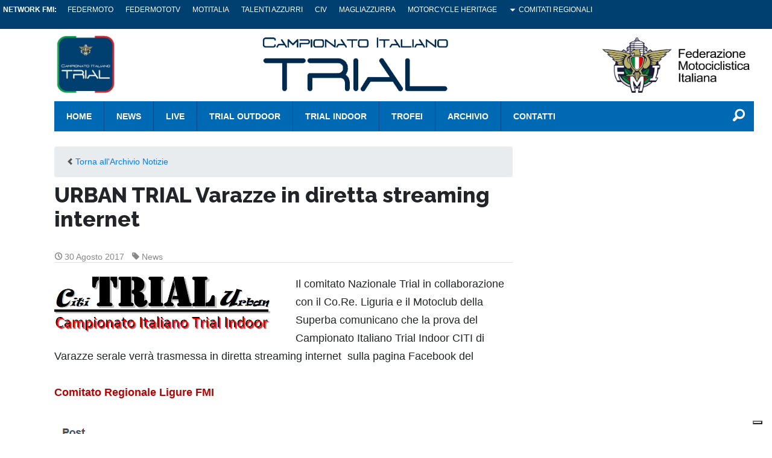

--- FILE ---
content_type: text/html; charset=UTF-8
request_url: https://trial.federmoto.it/2017/08/30/urban-trial-varazze-in-diretta-streaming-internet/
body_size: 59039
content:
<!DOCTYPE html>
<!--[if lt IE 7]><html class="no-js lt-ie9 lt-ie8 lt-ie7"><![endif]-->
<!--[if IE 7]><html class="no-js lt-ie9 lt-ie8"><![endif]-->
<!--[if IE 8]><html class="no-js lt-ie9"><![endif]-->
<!--[if gt IE 8]><!--><html class="no-js"><!--<![endif]-->
    <head>
        <meta charset="utf-8">
        <meta http-equiv="X-UA-Compatible" content="IE=edge,chrome=1">
        <title>Trial FMI 2026 |
            URBAN TRIAL Varazze in diretta streaming internet - Trial FMI 2026        </title>
        <meta name="description" content="">
        <meta name="viewport" content="width=device-width, initial-scale=1, maximum-scale=1" />
        <meta name="msapplication-TileColor" content="#da532c">
        <meta name="theme-color" content="#ffffff">
        <link rel="stylesheet" href="https://trial.federmoto.it/wp-content/themes/fmi-generic-theme-2021/styles/normalize.css">
        <link rel="stylesheet" href="https://trial.federmoto.it/wp-content/themes/fmi-generic-theme-2021/style.css?t=2">
        
        <link href="https://fonts.googleapis.com/css?family=Lato:100,300,400,700,900,100italic,300italic,400italic,700italic,900italic|Raleway:400,100,200,300,500,600,700,800,900" rel="stylesheet" type="text/css">
        <meta name='robots' content='index, follow, max-image-preview:large, max-snippet:-1, max-video-preview:-1' />

	<!-- This site is optimized with the Yoast SEO plugin v22.7 - https://yoast.com/wordpress/plugins/seo/ -->
	<link rel="canonical" href="https://trial.federmoto.it/2017/08/30/urban-trial-varazze-in-diretta-streaming-internet/" />
	<meta property="og:locale" content="it_IT" />
	<meta property="og:type" content="article" />
	<meta property="og:title" content="URBAN TRIAL Varazze in diretta streaming internet - Trial FMI 2026" />
	<meta property="og:description" content="Il comitato Nazionale Trial in collaborazione con il Co.Re. Liguria e il Motoclub della Superba comunicano che la prova del Campionato Italiano Trial Indoor CITI di Varazze serale verrà trasmessa in diretta streaming internet  sulla pagina Facebook del Comitato Regionale Ligure FMI            " />
	<meta property="og:url" content="https://trial.federmoto.it/2017/08/30/urban-trial-varazze-in-diretta-streaming-internet/" />
	<meta property="og:site_name" content="Trial FMI 2026" />
	<meta property="article:published_time" content="2017-08-30T08:48:56+00:00" />
	<meta property="og:image" content="https://trial.federmoto.it/wp-content/uploads/sites/54/2021/01/Logo-citi-20.png" />
	<meta property="og:image:width" content="630" />
	<meta property="og:image:height" content="167" />
	<meta property="og:image:type" content="image/png" />
	<meta name="author" content="Ufficio Stampa" />
	<meta name="twitter:card" content="summary_large_image" />
	<meta name="twitter:label1" content="Scritto da" />
	<meta name="twitter:data1" content="Ufficio Stampa" />
	<script type="application/ld+json" class="yoast-schema-graph">{"@context":"https://schema.org","@graph":[{"@type":"WebPage","@id":"https://trial.federmoto.it/2017/08/30/urban-trial-varazze-in-diretta-streaming-internet/","url":"https://trial.federmoto.it/2017/08/30/urban-trial-varazze-in-diretta-streaming-internet/","name":"URBAN TRIAL Varazze in diretta streaming internet - Trial FMI 2026","isPartOf":{"@id":"https://trial.federmoto.it/#website"},"primaryImageOfPage":{"@id":"https://trial.federmoto.it/2017/08/30/urban-trial-varazze-in-diretta-streaming-internet/#primaryimage"},"image":{"@id":"https://trial.federmoto.it/2017/08/30/urban-trial-varazze-in-diretta-streaming-internet/#primaryimage"},"thumbnailUrl":"https://trial.federmoto.it/wp-content/uploads/sites/54/2021/01/Logo-citi-20.png","datePublished":"2017-08-30T08:48:56+00:00","dateModified":"2017-08-30T08:48:56+00:00","author":{"@id":"https://trial.federmoto.it/#/schema/person/6eec09578bd28d98894fd4acda80b8ac"},"breadcrumb":{"@id":"https://trial.federmoto.it/2017/08/30/urban-trial-varazze-in-diretta-streaming-internet/#breadcrumb"},"inLanguage":"it-IT","potentialAction":[{"@type":"ReadAction","target":["https://trial.federmoto.it/2017/08/30/urban-trial-varazze-in-diretta-streaming-internet/"]}]},{"@type":"ImageObject","inLanguage":"it-IT","@id":"https://trial.federmoto.it/2017/08/30/urban-trial-varazze-in-diretta-streaming-internet/#primaryimage","url":"https://trial.federmoto.it/wp-content/uploads/sites/54/2021/01/Logo-citi-20.png","contentUrl":"https://trial.federmoto.it/wp-content/uploads/sites/54/2021/01/Logo-citi-20.png","width":630,"height":167,"caption":"|"},{"@type":"BreadcrumbList","@id":"https://trial.federmoto.it/2017/08/30/urban-trial-varazze-in-diretta-streaming-internet/#breadcrumb","itemListElement":[{"@type":"ListItem","position":1,"name":"Home","item":"https://trial.federmoto.it/"},{"@type":"ListItem","position":2,"name":"URBAN TRIAL Varazze in diretta streaming internet"}]},{"@type":"WebSite","@id":"https://trial.federmoto.it/#website","url":"https://trial.federmoto.it/","name":"Trial FMI 2026","description":"Il sito ufficiale Trial della Federazione Motociclistica Italiana","potentialAction":[{"@type":"SearchAction","target":{"@type":"EntryPoint","urlTemplate":"https://trial.federmoto.it/?s={search_term_string}"},"query-input":"required name=search_term_string"}],"inLanguage":"it-IT"},{"@type":"Person","@id":"https://trial.federmoto.it/#/schema/person/6eec09578bd28d98894fd4acda80b8ac","name":"Ufficio Stampa","image":{"@type":"ImageObject","inLanguage":"it-IT","@id":"https://trial.federmoto.it/#/schema/person/image/","url":"https://secure.gravatar.com/avatar/0b11b6c3de2b868ff1e9949d21af2cc6?s=96&d=mm&r=g","contentUrl":"https://secure.gravatar.com/avatar/0b11b6c3de2b868ff1e9949d21af2cc6?s=96&d=mm&r=g","caption":"Ufficio Stampa"},"url":"https://trial.federmoto.it/author/manadev/"}]}</script>
	<!-- / Yoast SEO plugin. -->


<link rel='dns-prefetch' href='//cdn.iubenda.com' />
<link rel='dns-prefetch' href='//trial.federmoto.it' />
<script type="text/javascript">
window._wpemojiSettings = {"baseUrl":"https:\/\/s.w.org\/images\/core\/emoji\/14.0.0\/72x72\/","ext":".png","svgUrl":"https:\/\/s.w.org\/images\/core\/emoji\/14.0.0\/svg\/","svgExt":".svg","source":{"concatemoji":"https:\/\/trial.federmoto.it\/wp-includes\/js\/wp-emoji-release.min.js?ver=6.2.8"}};
/*! This file is auto-generated */
!function(e,a,t){var n,r,o,i=a.createElement("canvas"),p=i.getContext&&i.getContext("2d");function s(e,t){p.clearRect(0,0,i.width,i.height),p.fillText(e,0,0);e=i.toDataURL();return p.clearRect(0,0,i.width,i.height),p.fillText(t,0,0),e===i.toDataURL()}function c(e){var t=a.createElement("script");t.src=e,t.defer=t.type="text/javascript",a.getElementsByTagName("head")[0].appendChild(t)}for(o=Array("flag","emoji"),t.supports={everything:!0,everythingExceptFlag:!0},r=0;r<o.length;r++)t.supports[o[r]]=function(e){if(p&&p.fillText)switch(p.textBaseline="top",p.font="600 32px Arial",e){case"flag":return s("\ud83c\udff3\ufe0f\u200d\u26a7\ufe0f","\ud83c\udff3\ufe0f\u200b\u26a7\ufe0f")?!1:!s("\ud83c\uddfa\ud83c\uddf3","\ud83c\uddfa\u200b\ud83c\uddf3")&&!s("\ud83c\udff4\udb40\udc67\udb40\udc62\udb40\udc65\udb40\udc6e\udb40\udc67\udb40\udc7f","\ud83c\udff4\u200b\udb40\udc67\u200b\udb40\udc62\u200b\udb40\udc65\u200b\udb40\udc6e\u200b\udb40\udc67\u200b\udb40\udc7f");case"emoji":return!s("\ud83e\udef1\ud83c\udffb\u200d\ud83e\udef2\ud83c\udfff","\ud83e\udef1\ud83c\udffb\u200b\ud83e\udef2\ud83c\udfff")}return!1}(o[r]),t.supports.everything=t.supports.everything&&t.supports[o[r]],"flag"!==o[r]&&(t.supports.everythingExceptFlag=t.supports.everythingExceptFlag&&t.supports[o[r]]);t.supports.everythingExceptFlag=t.supports.everythingExceptFlag&&!t.supports.flag,t.DOMReady=!1,t.readyCallback=function(){t.DOMReady=!0},t.supports.everything||(n=function(){t.readyCallback()},a.addEventListener?(a.addEventListener("DOMContentLoaded",n,!1),e.addEventListener("load",n,!1)):(e.attachEvent("onload",n),a.attachEvent("onreadystatechange",function(){"complete"===a.readyState&&t.readyCallback()})),(e=t.source||{}).concatemoji?c(e.concatemoji):e.wpemoji&&e.twemoji&&(c(e.twemoji),c(e.wpemoji)))}(window,document,window._wpemojiSettings);
</script>
<style type="text/css">
img.wp-smiley,
img.emoji {
	display: inline !important;
	border: none !important;
	box-shadow: none !important;
	height: 1em !important;
	width: 1em !important;
	margin: 0 0.07em !important;
	vertical-align: -0.1em !important;
	background: none !important;
	padding: 0 !important;
}
</style>
	<link rel='stylesheet' id='wp-block-library-css' href='https://trial.federmoto.it/wp-includes/css/dist/block-library/style.min.css?ver=6.2.8' type='text/css' media='all' />
<link rel='stylesheet' id='classic-theme-styles-css' href='https://trial.federmoto.it/wp-includes/css/classic-themes.min.css?ver=6.2.8' type='text/css' media='all' />
<style id='global-styles-inline-css' type='text/css'>
body{--wp--preset--color--black: #000000;--wp--preset--color--cyan-bluish-gray: #abb8c3;--wp--preset--color--white: #ffffff;--wp--preset--color--pale-pink: #f78da7;--wp--preset--color--vivid-red: #cf2e2e;--wp--preset--color--luminous-vivid-orange: #ff6900;--wp--preset--color--luminous-vivid-amber: #fcb900;--wp--preset--color--light-green-cyan: #7bdcb5;--wp--preset--color--vivid-green-cyan: #00d084;--wp--preset--color--pale-cyan-blue: #8ed1fc;--wp--preset--color--vivid-cyan-blue: #0693e3;--wp--preset--color--vivid-purple: #9b51e0;--wp--preset--gradient--vivid-cyan-blue-to-vivid-purple: linear-gradient(135deg,rgba(6,147,227,1) 0%,rgb(155,81,224) 100%);--wp--preset--gradient--light-green-cyan-to-vivid-green-cyan: linear-gradient(135deg,rgb(122,220,180) 0%,rgb(0,208,130) 100%);--wp--preset--gradient--luminous-vivid-amber-to-luminous-vivid-orange: linear-gradient(135deg,rgba(252,185,0,1) 0%,rgba(255,105,0,1) 100%);--wp--preset--gradient--luminous-vivid-orange-to-vivid-red: linear-gradient(135deg,rgba(255,105,0,1) 0%,rgb(207,46,46) 100%);--wp--preset--gradient--very-light-gray-to-cyan-bluish-gray: linear-gradient(135deg,rgb(238,238,238) 0%,rgb(169,184,195) 100%);--wp--preset--gradient--cool-to-warm-spectrum: linear-gradient(135deg,rgb(74,234,220) 0%,rgb(151,120,209) 20%,rgb(207,42,186) 40%,rgb(238,44,130) 60%,rgb(251,105,98) 80%,rgb(254,248,76) 100%);--wp--preset--gradient--blush-light-purple: linear-gradient(135deg,rgb(255,206,236) 0%,rgb(152,150,240) 100%);--wp--preset--gradient--blush-bordeaux: linear-gradient(135deg,rgb(254,205,165) 0%,rgb(254,45,45) 50%,rgb(107,0,62) 100%);--wp--preset--gradient--luminous-dusk: linear-gradient(135deg,rgb(255,203,112) 0%,rgb(199,81,192) 50%,rgb(65,88,208) 100%);--wp--preset--gradient--pale-ocean: linear-gradient(135deg,rgb(255,245,203) 0%,rgb(182,227,212) 50%,rgb(51,167,181) 100%);--wp--preset--gradient--electric-grass: linear-gradient(135deg,rgb(202,248,128) 0%,rgb(113,206,126) 100%);--wp--preset--gradient--midnight: linear-gradient(135deg,rgb(2,3,129) 0%,rgb(40,116,252) 100%);--wp--preset--duotone--dark-grayscale: url('#wp-duotone-dark-grayscale');--wp--preset--duotone--grayscale: url('#wp-duotone-grayscale');--wp--preset--duotone--purple-yellow: url('#wp-duotone-purple-yellow');--wp--preset--duotone--blue-red: url('#wp-duotone-blue-red');--wp--preset--duotone--midnight: url('#wp-duotone-midnight');--wp--preset--duotone--magenta-yellow: url('#wp-duotone-magenta-yellow');--wp--preset--duotone--purple-green: url('#wp-duotone-purple-green');--wp--preset--duotone--blue-orange: url('#wp-duotone-blue-orange');--wp--preset--font-size--small: 13px;--wp--preset--font-size--medium: 20px;--wp--preset--font-size--large: 36px;--wp--preset--font-size--x-large: 42px;--wp--preset--spacing--20: 0.44rem;--wp--preset--spacing--30: 0.67rem;--wp--preset--spacing--40: 1rem;--wp--preset--spacing--50: 1.5rem;--wp--preset--spacing--60: 2.25rem;--wp--preset--spacing--70: 3.38rem;--wp--preset--spacing--80: 5.06rem;--wp--preset--shadow--natural: 6px 6px 9px rgba(0, 0, 0, 0.2);--wp--preset--shadow--deep: 12px 12px 50px rgba(0, 0, 0, 0.4);--wp--preset--shadow--sharp: 6px 6px 0px rgba(0, 0, 0, 0.2);--wp--preset--shadow--outlined: 6px 6px 0px -3px rgba(255, 255, 255, 1), 6px 6px rgba(0, 0, 0, 1);--wp--preset--shadow--crisp: 6px 6px 0px rgba(0, 0, 0, 1);}:where(.is-layout-flex){gap: 0.5em;}body .is-layout-flow > .alignleft{float: left;margin-inline-start: 0;margin-inline-end: 2em;}body .is-layout-flow > .alignright{float: right;margin-inline-start: 2em;margin-inline-end: 0;}body .is-layout-flow > .aligncenter{margin-left: auto !important;margin-right: auto !important;}body .is-layout-constrained > .alignleft{float: left;margin-inline-start: 0;margin-inline-end: 2em;}body .is-layout-constrained > .alignright{float: right;margin-inline-start: 2em;margin-inline-end: 0;}body .is-layout-constrained > .aligncenter{margin-left: auto !important;margin-right: auto !important;}body .is-layout-constrained > :where(:not(.alignleft):not(.alignright):not(.alignfull)){max-width: var(--wp--style--global--content-size);margin-left: auto !important;margin-right: auto !important;}body .is-layout-constrained > .alignwide{max-width: var(--wp--style--global--wide-size);}body .is-layout-flex{display: flex;}body .is-layout-flex{flex-wrap: wrap;align-items: center;}body .is-layout-flex > *{margin: 0;}:where(.wp-block-columns.is-layout-flex){gap: 2em;}.has-black-color{color: var(--wp--preset--color--black) !important;}.has-cyan-bluish-gray-color{color: var(--wp--preset--color--cyan-bluish-gray) !important;}.has-white-color{color: var(--wp--preset--color--white) !important;}.has-pale-pink-color{color: var(--wp--preset--color--pale-pink) !important;}.has-vivid-red-color{color: var(--wp--preset--color--vivid-red) !important;}.has-luminous-vivid-orange-color{color: var(--wp--preset--color--luminous-vivid-orange) !important;}.has-luminous-vivid-amber-color{color: var(--wp--preset--color--luminous-vivid-amber) !important;}.has-light-green-cyan-color{color: var(--wp--preset--color--light-green-cyan) !important;}.has-vivid-green-cyan-color{color: var(--wp--preset--color--vivid-green-cyan) !important;}.has-pale-cyan-blue-color{color: var(--wp--preset--color--pale-cyan-blue) !important;}.has-vivid-cyan-blue-color{color: var(--wp--preset--color--vivid-cyan-blue) !important;}.has-vivid-purple-color{color: var(--wp--preset--color--vivid-purple) !important;}.has-black-background-color{background-color: var(--wp--preset--color--black) !important;}.has-cyan-bluish-gray-background-color{background-color: var(--wp--preset--color--cyan-bluish-gray) !important;}.has-white-background-color{background-color: var(--wp--preset--color--white) !important;}.has-pale-pink-background-color{background-color: var(--wp--preset--color--pale-pink) !important;}.has-vivid-red-background-color{background-color: var(--wp--preset--color--vivid-red) !important;}.has-luminous-vivid-orange-background-color{background-color: var(--wp--preset--color--luminous-vivid-orange) !important;}.has-luminous-vivid-amber-background-color{background-color: var(--wp--preset--color--luminous-vivid-amber) !important;}.has-light-green-cyan-background-color{background-color: var(--wp--preset--color--light-green-cyan) !important;}.has-vivid-green-cyan-background-color{background-color: var(--wp--preset--color--vivid-green-cyan) !important;}.has-pale-cyan-blue-background-color{background-color: var(--wp--preset--color--pale-cyan-blue) !important;}.has-vivid-cyan-blue-background-color{background-color: var(--wp--preset--color--vivid-cyan-blue) !important;}.has-vivid-purple-background-color{background-color: var(--wp--preset--color--vivid-purple) !important;}.has-black-border-color{border-color: var(--wp--preset--color--black) !important;}.has-cyan-bluish-gray-border-color{border-color: var(--wp--preset--color--cyan-bluish-gray) !important;}.has-white-border-color{border-color: var(--wp--preset--color--white) !important;}.has-pale-pink-border-color{border-color: var(--wp--preset--color--pale-pink) !important;}.has-vivid-red-border-color{border-color: var(--wp--preset--color--vivid-red) !important;}.has-luminous-vivid-orange-border-color{border-color: var(--wp--preset--color--luminous-vivid-orange) !important;}.has-luminous-vivid-amber-border-color{border-color: var(--wp--preset--color--luminous-vivid-amber) !important;}.has-light-green-cyan-border-color{border-color: var(--wp--preset--color--light-green-cyan) !important;}.has-vivid-green-cyan-border-color{border-color: var(--wp--preset--color--vivid-green-cyan) !important;}.has-pale-cyan-blue-border-color{border-color: var(--wp--preset--color--pale-cyan-blue) !important;}.has-vivid-cyan-blue-border-color{border-color: var(--wp--preset--color--vivid-cyan-blue) !important;}.has-vivid-purple-border-color{border-color: var(--wp--preset--color--vivid-purple) !important;}.has-vivid-cyan-blue-to-vivid-purple-gradient-background{background: var(--wp--preset--gradient--vivid-cyan-blue-to-vivid-purple) !important;}.has-light-green-cyan-to-vivid-green-cyan-gradient-background{background: var(--wp--preset--gradient--light-green-cyan-to-vivid-green-cyan) !important;}.has-luminous-vivid-amber-to-luminous-vivid-orange-gradient-background{background: var(--wp--preset--gradient--luminous-vivid-amber-to-luminous-vivid-orange) !important;}.has-luminous-vivid-orange-to-vivid-red-gradient-background{background: var(--wp--preset--gradient--luminous-vivid-orange-to-vivid-red) !important;}.has-very-light-gray-to-cyan-bluish-gray-gradient-background{background: var(--wp--preset--gradient--very-light-gray-to-cyan-bluish-gray) !important;}.has-cool-to-warm-spectrum-gradient-background{background: var(--wp--preset--gradient--cool-to-warm-spectrum) !important;}.has-blush-light-purple-gradient-background{background: var(--wp--preset--gradient--blush-light-purple) !important;}.has-blush-bordeaux-gradient-background{background: var(--wp--preset--gradient--blush-bordeaux) !important;}.has-luminous-dusk-gradient-background{background: var(--wp--preset--gradient--luminous-dusk) !important;}.has-pale-ocean-gradient-background{background: var(--wp--preset--gradient--pale-ocean) !important;}.has-electric-grass-gradient-background{background: var(--wp--preset--gradient--electric-grass) !important;}.has-midnight-gradient-background{background: var(--wp--preset--gradient--midnight) !important;}.has-small-font-size{font-size: var(--wp--preset--font-size--small) !important;}.has-medium-font-size{font-size: var(--wp--preset--font-size--medium) !important;}.has-large-font-size{font-size: var(--wp--preset--font-size--large) !important;}.has-x-large-font-size{font-size: var(--wp--preset--font-size--x-large) !important;}
.wp-block-navigation a:where(:not(.wp-element-button)){color: inherit;}
:where(.wp-block-columns.is-layout-flex){gap: 2em;}
.wp-block-pullquote{font-size: 1.5em;line-height: 1.6;}
</style>
<link rel='stylesheet' id='style1-css' href='https://trial.federmoto.it/wp-content/plugins/etrialgo/css/main_italia.css?ver=6.2.8' type='text/css' media='all' />

<script  type="text/javascript" class=" _iub_cs_skip" type='text/javascript' id='iubenda-head-inline-scripts-0'>

var _iub = _iub || [];
_iub.csConfiguration = {
	"askConsentAtCookiePolicyUpdate":true,
	"consentOnContinuedBrowsing":false,
	"cookiePolicyInOtherWindow":true,
	"floatingPreferencesButtonDisplay":"bottom-right",
	"invalidateConsentWithoutLog":true,
	"perPurposeConsent":true,
	"reloadOnConsent":true,
	"siteId":2829208,
	"whitelabel":false,
	"cookiePolicyId":97187305,
	"lang":"it", 
	"banner":{ 
			"acceptButtonDisplay":true,
			"backgroundOverlay":true,
			"closeButtonRejects":true,
			"customizeButtonDisplay":true,
			"explicitWithdrawal":true,"position":"bottom","rejectButtonDisplay":true },
	"callback": {
        onPreferenceExpressedOrNotNeeded: function(preference) {
            /*
            dataLayer.push({
                iubenda_ccpa_opted_out: _iub.cs.api.isCcpaOptedOut()
            });
            */
            if (!preference) {
                dataLayer.push({
                    event: "iubenda_preference_not_needed"
                });
            } else {
                if (preference.consent === true) {
                    dataLayer.push({
                        event: "iubenda_consent_given"
                    });
                } else if (preference.consent === false) {
                    dataLayer.push({
                        event: "iubenda_consent_rejected"
                    });
                } else if (preference.purposes) {
                    for (var purposeId in preference.purposes) {
                        if (preference.purposes[purposeId]) {
                            dataLayer.push({
                                event: "iubenda_consent_given_purpose_" + purposeId
                            });
                        }
                    }
                }
            }
        }
    }
};
</script>
<script  type="text/javascript" src="//cdn.iubenda.com/cs/iubenda_cs.js" charset="UTF-8" async="async" class=" _iub_cs_skip" type='text/javascript' src='//cdn.iubenda.com/cs/iubenda_cs.js?ver=3.12.4' id='iubenda-head-scripts-0-js'></script>
<script type='text/javascript' src='https://trial.federmoto.it/wp-content/plugins/etrialgo/js/headscripts.js?ver=6.2.8' id='headscripts-js'></script>
<link rel="https://api.w.org/" href="https://trial.federmoto.it/wp-json/" /><link rel="alternate" type="application/json" href="https://trial.federmoto.it/wp-json/wp/v2/posts/12543" /><link rel='shortlink' href='https://trial.federmoto.it/?p=12543' />
<link rel="alternate" type="application/json+oembed" href="https://trial.federmoto.it/wp-json/oembed/1.0/embed?url=https%3A%2F%2Ftrial.federmoto.it%2F2017%2F08%2F30%2Furban-trial-varazze-in-diretta-streaming-internet%2F" />
<link rel="alternate" type="text/xml+oembed" href="https://trial.federmoto.it/wp-json/oembed/1.0/embed?url=https%3A%2F%2Ftrial.federmoto.it%2F2017%2F08%2F30%2Furban-trial-varazze-in-diretta-streaming-internet%2F&#038;format=xml" />
<!-- Stream WordPress user activity plugin v3.8.2 -->
<!-- Google Tag Manager -->
<script>(function(w,d,s,l,i){w[l]=w[l]||[];w[l].push({'gtm.start':
new Date().getTime(),event:'gtm.js'});var f=d.getElementsByTagName(s)[0],
j=d.createElement(s),dl=l!='dataLayer'?'&l='+l:'';j.async=true;j.src=
'https://www.googletagmanager.com/gtm.js?id='+i+dl;f.parentNode.insertBefore(j,f);
})(window,document,'script','dataLayer','GTM-5425FZS');</script>
<!-- End Google Tag Manager -->
<meta name="tec-api-version" content="v1"><meta name="tec-api-origin" content="https://trial.federmoto.it"><link rel="alternate" href="https://trial.federmoto.it/wp-json/tribe/events/v1/" /><link rel="icon" href="https://trial.federmoto.it/wp-content/uploads/sites/54/2021/01/cropped-cropped-Logo-CITO-2018-32x32.jpg" sizes="32x32" />
<link rel="icon" href="https://trial.federmoto.it/wp-content/uploads/sites/54/2021/01/cropped-cropped-Logo-CITO-2018-192x192.jpg" sizes="192x192" />
<link rel="apple-touch-icon" href="https://trial.federmoto.it/wp-content/uploads/sites/54/2021/01/cropped-cropped-Logo-CITO-2018-180x180.jpg" />
<meta name="msapplication-TileImage" content="https://trial.federmoto.it/wp-content/uploads/sites/54/2021/01/cropped-cropped-Logo-CITO-2018-270x270.jpg" />
        <script src="https://trial.federmoto.it/wp-content/themes/fmi-generic-theme-2021/js/vendor/jquery-1.11.0.min.js"></script>
        <script src="https://trial.federmoto.it/wp-content/themes/fmi-generic-theme-2021/js/vendor/modernizr-2.6.2.min.js"></script>
        <!-- TradeDoubler site verification 2505715 -->
    </head>
        <body class="post-template-default single single-post postid-12543 single-format-standard blog-id-54 tribe-no-js" >
     <div id="fb-root"></div>
     <script async defer crossorigin="anonymous" src="https://connect.facebook.net/it_IT/sdk.js#xfbml=1&version=v12.0" nonce="F2XjKoPQ"></script>
        
        <div id="top_nav" class="top_nav clearfix">
            <div class="row">
                <div class="grid_12 clearfix">

                    <div class="top_nav_menu clearfix">
                        <h5>Network FMI:</h5>
                        <ul id="menu-network-federmoto" class="clearfix"><li id="menu-item-16189" class="menu-item menu-item-type-custom menu-item-object-custom menu-item-16189"><a href="http://www.federmoto.it/">FEDERMOTO</a></li>
<li id="menu-item-16190" class="menu-item menu-item-type-custom menu-item-object-custom menu-item-16190"><a href="https://federmoto.tv/">FEDERMOTOTV</a></li>
<li id="menu-item-16191" class="menu-item menu-item-type-custom menu-item-object-custom menu-item-16191"><a href="http://www.rivistadigitale.motitalia.it/web">MOTITALIA</a></li>
<li id="menu-item-16192" class="menu-item menu-item-type-custom menu-item-object-custom menu-item-16192"><a href="http://www.talentiazzurri.com/">TALENTI AZZURRI</a></li>
<li id="menu-item-16193" class="menu-item menu-item-type-custom menu-item-object-custom menu-item-16193"><a href="http://www.civ.tv/">CIV</a></li>
<li id="menu-item-16194" class="menu-item menu-item-type-custom menu-item-object-custom menu-item-16194"><a href="http://www.magliazzurra.it/">MAGLIAZZURRA</a></li>
<li id="menu-item-16195" class="menu-item menu-item-type-custom menu-item-object-custom menu-item-16195"><a href="http://www.motorcycleheritagefmi.it/">MOTORCYCLE HERITAGE</a></li>
<li id="menu-item-16196" class="menu-item menu-item-type-custom menu-item-object-custom menu-item-has-children menu-item-16196"><a href="#">COMITATI REGIONALI</a>
<ul class="sub-menu">
	<li id="menu-item-16197" class="menu-item menu-item-type-custom menu-item-object-custom menu-item-16197"><a href="http://www.fmiabruzzo.it/">ABRUZZO</a></li>
	<li id="menu-item-16198" class="menu-item menu-item-type-custom menu-item-object-custom menu-item-16198"><a href="http://www.fmibolzano.it/">BOLZANO</a></li>
	<li id="menu-item-16199" class="menu-item menu-item-type-custom menu-item-object-custom menu-item-16199"><a href="http://www.fmibasilicata.it/">BASILICATA</a></li>
	<li id="menu-item-16200" class="menu-item menu-item-type-custom menu-item-object-custom menu-item-16200"><a href="http://www.fmicalabria.it/">CALABRIA</a></li>
	<li id="menu-item-16201" class="menu-item menu-item-type-custom menu-item-object-custom menu-item-16201"><a href="http://www.fmicampania.it/">CAMPANIA</a></li>
	<li id="menu-item-16202" class="menu-item menu-item-type-custom menu-item-object-custom menu-item-16202"><a href="http://www.fmiemiliaromagna.it/">EMILIA ROMAGNA</a></li>
	<li id="menu-item-16203" class="menu-item menu-item-type-custom menu-item-object-custom menu-item-16203"><a href="http://www.fmifriuliveneziagiulia.it/">FRIULI VENEZIA GIULIA</a></li>
	<li id="menu-item-16204" class="menu-item menu-item-type-custom menu-item-object-custom menu-item-16204"><a href="http://www.fmilazio.it/">LAZIO</a></li>
	<li id="menu-item-16205" class="menu-item menu-item-type-custom menu-item-object-custom menu-item-16205"><a href="http://www.fmiliguria.it/">LIGURIA</a></li>
	<li id="menu-item-16206" class="menu-item menu-item-type-custom menu-item-object-custom menu-item-16206"><a href="http://www.fmilombardia.it/">LOMBARDIA</a></li>
	<li id="menu-item-16207" class="menu-item menu-item-type-custom menu-item-object-custom menu-item-16207"><a href="http://www.fmimarche.it/">MARCHE</a></li>
	<li id="menu-item-16208" class="menu-item menu-item-type-custom menu-item-object-custom menu-item-16208"><a href="http://www.fmimolise.it/">MOLISE</a></li>
	<li id="menu-item-16209" class="menu-item menu-item-type-custom menu-item-object-custom menu-item-16209"><a href="http://www.fmipiemonte.it/">PIEMONTE</a></li>
	<li id="menu-item-16210" class="menu-item menu-item-type-custom menu-item-object-custom menu-item-16210"><a href="http://www.fmipuglia.it/">PUGLIA</a></li>
	<li id="menu-item-16211" class="menu-item menu-item-type-custom menu-item-object-custom menu-item-16211"><a href="http://www.fmisardegna.it/">SARDEGNA</a></li>
	<li id="menu-item-16212" class="menu-item menu-item-type-custom menu-item-object-custom menu-item-16212"><a href="http://www.fmisicilia.it/">SICILIA</a></li>
	<li id="menu-item-16213" class="menu-item menu-item-type-custom menu-item-object-custom menu-item-16213"><a href="http://www.toscanafmi.it/">TOSCANA</a></li>
	<li id="menu-item-16214" class="menu-item menu-item-type-custom menu-item-object-custom menu-item-16214"><a href="http://www.fmitrento.it/">TRENTO</a></li>
	<li id="menu-item-16215" class="menu-item menu-item-type-custom menu-item-object-custom menu-item-16215"><a href="http://www.fmiumbria.it/">UMBRIA</a></li>
	<li id="menu-item-16216" class="menu-item menu-item-type-custom menu-item-object-custom menu-item-16216"><a href="http://www.fmivalledaosta.it/">VALLE D&#8217;AOSTA</a></li>
	<li id="menu-item-16217" class="menu-item menu-item-type-custom menu-item-object-custom menu-item-16217"><a href="http://www.fmiveneto.it/">VENETO</a></li>
</ul>
</li>
</ul>                                            </div><!-- /top_nav_menu -->

                </div><!-- /grid_12 -->
            </div><!-- /row -->
        </div><!-- /top_nav -->


        <div id="container" class="container clearfix">

            <header role="banner" id="header">
                <div class="row">

                    <div class="grid_12 clearfix">
                        <a id="hamburger" class="icon_burger" href="#menu"><span></span></a>

                        <div class="header_top clearfix">

                            
                                                            <div class="logo_container  logo_sx">
                                    <a class="logo" href="https://trial.federmoto.it/">
                                        <img src="https://trial.federmoto.it/wp-content/uploads/sites/54/2024/12/logotrialfmi2025.png">
                                    </a>
                                </div><!-- /logo_container -->
                                                                                        <div class="logo_header logo_ct">
                                    <a class="logo" href="https://trial.federmoto.it/">
                                        <img src="https://trial.federmoto.it/wp-content/uploads/sites/54/2024/08/campionatoitalianotrial.png">
                                    </a>
                                </div><!-- /logo_container -->
                                                                                        <div class="logo_container right  logo_dx">
                                    <a class="logo" href="https://www.federmoto.it/">
                                        <img src="https://trial.federmoto.it/wp-content/uploads/sites/54/2024/11/logo-fmi-v2.png">
                                    </a>
                                </div><!-- /logo_container -->
                                                    </div><!-- /header_top -->

                        <div class="main_nav clearfix">
                            <ul id="menu-menu-2024" class=""><li id="menu-item-16188" class="menu-item menu-item-type-custom menu-item-object-custom menu-item-home menu-item-16188"><a href="https://trial.federmoto.it/">HOME</a></li>
<li id="menu-item-16218" class="menu-item menu-item-type-custom menu-item-object-custom menu-item-16218"><a href="https://trial.federmoto.it/category/news">NEWS</a></li>
<li id="menu-item-16292" class="menu-item menu-item-type-custom menu-item-object-custom menu-item-16292"><a href="https://trial.federmoto.it/linklist/">LIVE</a></li>
<li id="menu-item-16272" class="menu-item menu-item-type-custom menu-item-object-custom menu-item-16272"><a href="https://trial.federmoto.it/campionato-italiano-trial-2025/">Trial Outdoor</a></li>
<li id="menu-item-16273" class="menu-item menu-item-type-custom menu-item-object-custom menu-item-16273"><a href="https://trial.federmoto.it/campionato-italiano-trial-indoor-2025/">Trial Indoor</a></li>
<li id="menu-item-16268" class="menu-item menu-item-type-post_type menu-item-object-page menu-item-has-children menu-item-16268"><a href="https://trial.federmoto.it/trofei/">Trofei</a>
<ul class="sub-menu">
	<li id="menu-item-16534" class="menu-item menu-item-type-post_type menu-item-object-page menu-item-16534"><a href="https://trial.federmoto.it/trofeo-centro-italia-trial-2025/">Trofeo Centro Italia Trial 2025</a></li>
	<li id="menu-item-16570" class="menu-item menu-item-type-post_type menu-item-object-page menu-item-16570"><a href="https://trial.federmoto.it/trofeo-triveneto-trial-2025/">Trofeo Triveneto Trial 2025</a></li>
	<li id="menu-item-16538" class="menu-item menu-item-type-post_type menu-item-object-page menu-item-16538"><a href="https://trial.federmoto.it/trofeo-italiano-trial-gruppo-5-2025/">Trofeo Italiano Trial Gruppo 5 2025</a></li>
</ul>
</li>
<li id="menu-item-16243" class="menu-item menu-item-type-post_type menu-item-object-page menu-item-has-children menu-item-16243"><a href="https://trial.federmoto.it/archivio/">Archivio</a>
<ul class="sub-menu">
	<li id="menu-item-16519" class="menu-item menu-item-type-post_type menu-item-object-page menu-item-16519"><a href="https://trial.federmoto.it/2024-2/">2024</a></li>
	<li id="menu-item-16251" class="menu-item menu-item-type-custom menu-item-object-custom menu-item-16251"><a href="https://trial.federmoto.it/info-gare-2023/">2023</a></li>
	<li id="menu-item-16259" class="menu-item menu-item-type-custom menu-item-object-custom menu-item-16259"><a href="https://trial.federmoto.it/info-gare-2022/">2022</a></li>
	<li id="menu-item-16257" class="menu-item menu-item-type-custom menu-item-object-custom menu-item-16257"><a href="https://trial.federmoto.it/informa-2020/">2020</a></li>
	<li id="menu-item-16258" class="menu-item menu-item-type-custom menu-item-object-custom menu-item-16258"><a href="https://trial.federmoto.it/archivio-2021/">2021</a></li>
	<li id="menu-item-16256" class="menu-item menu-item-type-custom menu-item-object-custom menu-item-16256"><a href="https://trial.federmoto.it/informa-2019/">2019</a></li>
	<li id="menu-item-16255" class="menu-item menu-item-type-custom menu-item-object-custom menu-item-16255"><a href="https://trial.federmoto.it/info-cito-2018/">2018</a></li>
	<li id="menu-item-16247" class="menu-item menu-item-type-custom menu-item-object-custom menu-item-16247"><a href="https://trial.federmoto.it/informa-2017/">2017</a></li>
	<li id="menu-item-16245" class="menu-item menu-item-type-custom menu-item-object-custom menu-item-16245"><a href="https://trial.federmoto.it/informa-2016/">2016</a></li>
</ul>
</li>
<li id="menu-item-16262" class="menu-item menu-item-type-post_type menu-item-object-page menu-item-has-children menu-item-16262"><a href="https://trial.federmoto.it/contatti/">Contatti</a>
<ul class="sub-menu">
	<li id="menu-item-16274" class="menu-item menu-item-type-custom menu-item-object-custom menu-item-16274"><a href="https://www.federmoto.it/privacy/">Privacy</a></li>
</ul>
</li>
</ul>
                            <div class="nav_utilities clearfix" style="background: red;">
                                <div class="search_wrapper clearfix">
                                    <div id="sb-search" class="sb-search clearfix">
                                        <form action="https://trial.federmoto.it" method="get">
                                            <input class="sb-search-input" placeholder="Cerca..." type="text" value="" name="s" id="search" />
                                            <input type="hidden" name="tipo_ricerca" value="semplice" />
                                            <input class="sb-search-submit" type="submit" value="" />
                                            <span class="sb-icon-search"></span>
                                        </form>
                                    </div>
                                </div><!-- /search_wrapper -->
                            </div><!-- /nav_utilities -->

                        </div><!-- /main_nav -->


                    </div><!-- /grid_12 -->
                </div><!-- /row -->

            </header><!-- /header -->

            <div id="main" role="main" class="main clearfix">



                                <div class="row">
    <div class="grid_8 main_content clearfix">
    <div class="main_section clearfix">
        <div class="breadcrumb clearfix">
            <ul>
                <li class="menu-item back"><a href="/category/news/">Torna all'Archivio Notizie</a></li>
            </ul>
        </div>
        <h1 class="title_detail clearfix">URBAN TRIAL Varazze in diretta streaming internet</h1>
        <div class="details_post clearfix">
            <div class="details_post_elements left clearfix">
                <div class="details clearfix">
                    <ul>
                        <li><i class="icon-clock2"></i><span>30 Agosto 2017</span></li>
                        <li><i class="icon-tags"></i><span><a href="https://trial.federmoto.it/category/news/">News</a></span></li>
                    </ul>
                </div><!-- /details -->
            </div><!-- /details_post_elements -->
            <div class="details_post_social right clearfix">
                <!--div class="share_buttons clearfix">
                    <ul>
                        <li class="facebook"><a href="http://www.facebook.com/sharer/sharer.php?u=#https://trial.federmoto.it/2017/08/30/urban-trial-varazze-in-diretta-streaming-internet/"><i class="icon-facebook"></i></a></li>
                        <li class="twitter"><a href="https://twitter.com/share"><i class="icon-twitter"></i></a></li>
                    </ul>
                </div--><!-- /share_buttons -->
            </div><!-- /details_post_social -->
        </div><!-- /details_post -->
        <article>
            <div class="post_content clearfix">
                                                                    <img width="357" height="95" src="https://trial.federmoto.it/wp-content/uploads/sites/54/2021/01/Logo-citi-20.png" class="alignleft size-full attachment- wp-post-image" alt="|" decoding="async" srcset="https://trial.federmoto.it/wp-content/uploads/sites/54/2021/01/Logo-citi-20.png 630w, https://trial.federmoto.it/wp-content/uploads/sites/54/2021/01/Logo-citi-20-300x80.png 300w" sizes="(max-width: 357px) 100vw, 357px" />                                <p>Il comitato Nazionale Trial in collaborazione con il Co.Re. Liguria e il Motoclub della Superba comunicano che la prova del Campionato Italiano Trial Indoor CITI di Varazze serale verrà trasmessa in diretta streaming internet  sulla pagina Facebook del</p>
<p><a href="https://www.facebook.com/CoReLiguriaFMI" target="_blank" rel="noopener">Comitato Regionale Ligure FMI</a></p>
<div class="_5x46"></div>
<div class="_3x-2">
<div data-ft="{"tn":"H"}">
<div class="mtm">
<div id="scheduled_live_story524018171266299" class="_2pra">
<div class="uiScaledImageContainer _2prd"></div>
<div class="_2prc"> <a href="/wp-content/uploads/sites/54/2017/08/Facebook-core-liguria.png"><img decoding="async" loading="lazy" class="alignnone size-full wp-image-3866" src="/wp-content/uploads/sites/54/2017/08/Facebook-core-liguria.png" alt="" width="610" height="614" /></a></div>
<div class="_2prb"></div>
</div>
</div>
</div>
</div>
<p><a href="/wp-content/uploads/sites/54/2017/01/LOCandina-urban-Varazze-2017.jpg"><img decoding="async" loading="lazy" class="alignnone size-full wp-image-3802" src="/wp-content/uploads/sites/54/2017/01/LOCandina-urban-Varazze-2017.jpg" alt="" width="300" height="842" /></a></p>
<p> </p>
<p> </p>
<p> </p>
<p> </p>
<p> </p>
                <div id='wpba_attachment_list' class='wpba wpba-wrap'>
<ul class='wpba-attachment-list unstyled'><li id='wpba_attachment_list_12545' class='wpba-list-item pull-left'><img src='https://trial.federmoto.it/wp-content/plugins/wp-better-attachments/assets/img/icons/image-icon.png' width='16' height='20' class='wpba-icon pull-left'><a href='https://trial.federmoto.it/wp-content/uploads/sites/54/2021/01/Facebook-core-liguria.png' title='Facebook-core-liguria' class='wpba-link pull-left' target="_blank">Facebook-core-liguria</a></li>
</ul></div>
            </div><!-- /post_content -->
        </article>
    </div><!-- /main_section -->
</div><!-- /grid_8 -->    <div class="grid_4 sidebar clearfix">
    <div class="widget clearfix">
            </div>
</div>    <div class="row">
        <div class="grid_12 clearfix">

            <div class="topfooter_loghi topfooter_loghi_generic clearfix">
                <p>
                                            <a href="https://www.24mx.it/" target="_blank"><img src="https://trial.federmoto.it/wp-content/uploads/sites/54/2024/08/24mx.jpg" width="165px"></a>
                                            <a href="https://www.michelin.it/" target="_blank"><img src="https://trial.federmoto.it/wp-content/uploads/sites/54/2024/08/michelin.jpg" width="165px"></a>
                                            <a href="https://www.mxline.it/home/" target="_blank"><img src="https://trial.federmoto.it/wp-content/uploads/sites/54/2024/08/mxline.jpg" width="165px"></a>
                                            <a href="https://blackbirdracing.com/" target="_blank"><img src="https://trial.federmoto.it/wp-content/uploads/sites/54/2024/08/blackbird.jpg" width="165px"></a>
                                            <a href="https://www.betamotor.com/" target="_blank"><img src="https://trial.federmoto.it/wp-content/uploads/sites/54/2024/08/beta.jpg" width="165px"></a>
                                            <a href="https://www.gasgas.com/it-it.html" target="_blank"><img src="https://trial.federmoto.it/wp-content/uploads/sites/54/2024/08/gasgas.jpg" width="165px"></a>
                                            <a href="https://trsitalia.com/" target="_blank"><img src="https://trial.federmoto.it/wp-content/uploads/sites/54/2024/08/trrs.jpg" width="165px"></a>
                                            <a href="https://www.sherco.com/it/category/racing-it/trial-it" target="_blank"><img src="https://trial.federmoto.it/wp-content/uploads/sites/54/2024/08/sherco.jpg" width="165px"></a>
                                    </p>
            </div><!-- /topfooter_loghi -->

        </div><!-- /grid_12 -->
    </div>
</div><!-- /row -->
</div><!-- /main -->

<footer role="contentinfo" id="footer" class="footer">
    <div class="footer_wrapper clearfix">
        <div class="row">
            <div class="grid_8 clearfix">
                <div class="footer_links clearfix">
                                                                                                                                                                                </div><!-- /footer_links -->
            </div><!-- /grid_8 -->
            <div class="grid_4 clearfix">
                            </div><!-- /grid_4 -->
        </div><!-- /row -->
    </div>
    <div class="footer_wrapper clearfix footer-widgets">
        <div class="row">
            <div class="grid_12 clearfix">
                    
   <div class="widget clearfix widget-footer">
            </div>
            </div>
        </div>
    </div>    
</div><!-- /footer_wrapper -->

<div class="subfooter_wrapper clearfix">


            <div class="row">
            <div class="grid_8 ">
                <p><strong>Federazione Motociclistica Italiana</strong> <strong>2025</strong></p>
<p></p>
<p>Viale Tiziano 70 - 00196 Roma C.F. 05277720586 <br />P.IVA 01383341003 +39 06324881 - info@federmoto.it</p>            </div>
            <div class="grid_4 ">
                <div class="title_section">
                    <p><strong>Comitato Trial FMI</strong></p>
<p></p>
<p>Damiano Cavaglieri - damiano.cavaglieri@federmoto.it<br />Ufficio Stampa Trial FMI - trial.ufficiostampa@federmoto.it</p>                </div>
            </div>
        </div>
        

    <div class="row">
        <div class="grid_12 subfooter_loghi clearfix">
            <p>
                <a href="http://www.federmoto.it/" target="_blank"><img src="https://trial.federmoto.it/wp-content/themes/styles_scripts/img/logo_subfooter_fmi.png"></a>
                <a href="http://www.coni.it" target="_blank"><img src="https://trial.federmoto.it/wp-content/themes/styles_scripts/img/logo_subfooter_coni.png"></a>
                
                <a href="http://www.fim-live.com" target="_blank"><img src=https://trial.federmoto.it/wp-content/themes/fmi-generic-theme-2021/img/logo_fim_v3.png ></a>
                
                <a href="http://fim-europe.com"  target="_blank"><img src=https://trial.federmoto.it/wp-content/themes/fmi-generic-theme-2021/img/logo_fim_europe_v3.png></a>
                <a href="#"  target="_blank"><img src="https://trial.federmoto.it/wp-content/themes/styles_scripts/img/logo_subfooter_25000.png"></a>
            </p>
        </div><!-- /grid_12 -->
    </div>


</div><!-- /subfooter_wrapper -->

</footer><!-- /footer -->
<link rel="stylesheet" href="https://maxcdn.bootstrapcdn.com/bootstrap/4.0.0/css/bootstrap.min.css" integrity="sha384-Gn5384xqQ1aoWXA+058RXPxPg6fy4IWvTNh0E263XmFcJlSAwiGgFAW/dAiS6JXm" crossorigin="anonymous">
<script src="https://cdnjs.cloudflare.com/ajax/libs/popper.js/1.12.9/umd/popper.min.js" integrity="sha384-ApNbgh9B+Y1QKtv3Rn7W3mgPxhU9K/ScQsAP7hUibX39j7fakFPskvXusvfa0b4Q" crossorigin="anonymous"></script>
<script src="https://maxcdn.bootstrapcdn.com/bootstrap/4.0.0/js/bootstrap.min.js" integrity="sha384-JZR6Spejh4U02d8jOt6vLEHfe/JQGiRRSQQxSfFWpi1MquVdAyjUar5+76PVCmYl" crossorigin="anonymous"></script>
		<script>
		( function ( body ) {
			'use strict';
			body.className = body.className.replace( /\btribe-no-js\b/, 'tribe-js' );
		} )( document.body );
		</script>
		<script> /* <![CDATA[ */var tribe_l10n_datatables = {"aria":{"sort_ascending":": attiva per ordinare la colonna in ordine crescente","sort_descending":": attiva per ordinare la colonna in ordine decrescente"},"length_menu":"Mostra voci di _MENU_","empty_table":"Nessun dato disponibile nella tabella","info":"Visualizzazione da _START_ a _END_ di _TOTAL_ voci","info_empty":"Visualizzazione da 0 a 0 di 0 voci","info_filtered":"(filtrato da _MAX_ total voci)","zero_records":"Nessun record corrispondente trovato","search":"Ricerca:","all_selected_text":"Tutti gli elementi di questa pagina sono stati selezionati. ","select_all_link":"Seleziona tutte le pagine","clear_selection":"Cancella selezione.","pagination":{"all":"Tutte","next":"Successiva","previous":"Precedente"},"select":{"rows":{"0":"","_":": %d righe selezionate","1":": 1 riga selezionata"}},"datepicker":{"dayNames":["domenica","luned\u00ec","marted\u00ec","mercoled\u00ec","gioved\u00ec","venerd\u00ec","sabato"],"dayNamesShort":["Dom","Lun","Mar","Mer","Gio","Ven","Sab"],"dayNamesMin":["D","L","M","M","G","V","S"],"monthNames":["Gennaio","Febbraio","Marzo","Aprile","Maggio","Giugno","Luglio","Agosto","Settembre","Ottobre","Novembre","Dicembre"],"monthNamesShort":["Gennaio","Febbraio","Marzo","Aprile","Maggio","Giugno","Luglio","Agosto","Settembre","Ottobre","Novembre","Dicembre"],"monthNamesMin":["Gen","Feb","Mar","Apr","Mag","Giu","Lug","Ago","Set","Ott","Nov","Dic"],"nextText":"Successivo","prevText":"Precedente","currentText":"Oggi","closeText":"Fatto","today":"Oggi","clear":"Svuota"}};/* ]]> */ </script>		<script type="text/html" id="tmpl-osm-marker-input">
			<div class="locate">
				<a class="dashicons dashicons-location" data-name="locate-marker">
					<span class="screen-reader-text">
						Locate Marker					</span>
				</a>
			</div>
			<div class="input">
				<input type="text" data-name="label" />
			</div>
			<div class="tools">
				<a class="acf-icon -minus small light acf-js-tooltip" href="#" data-name="remove-marker" title="Remove Marker"></a>
			</div>
		</script>
		</div><!-- /container -->
<!-- MENU MOBILE -->
<nav id="menu" class="menu-menu-2024-container"><ul><li class="menu-item menu-item-type-custom menu-item-object-custom menu-item-home menu-item-16188"><a href="https://trial.federmoto.it/">HOME</a></li>
<li class="menu-item menu-item-type-custom menu-item-object-custom menu-item-16218"><a href="https://trial.federmoto.it/category/news">NEWS</a></li>
<li class="menu-item menu-item-type-custom menu-item-object-custom menu-item-16292"><a href="https://trial.federmoto.it/linklist/">LIVE</a></li>
<li class="menu-item menu-item-type-custom menu-item-object-custom menu-item-16272"><a href="https://trial.federmoto.it/campionato-italiano-trial-2025/">Trial Outdoor</a></li>
<li class="menu-item menu-item-type-custom menu-item-object-custom menu-item-16273"><a href="https://trial.federmoto.it/campionato-italiano-trial-indoor-2025/">Trial Indoor</a></li>
<li class="menu-item menu-item-type-post_type menu-item-object-page menu-item-has-children menu-item-16268"><a href="https://trial.federmoto.it/trofei/">Trofei</a>
<ul class="sub-menu">
	<li class="menu-item menu-item-type-post_type menu-item-object-page menu-item-16534"><a href="https://trial.federmoto.it/trofeo-centro-italia-trial-2025/">Trofeo Centro Italia Trial 2025</a></li>
	<li class="menu-item menu-item-type-post_type menu-item-object-page menu-item-16570"><a href="https://trial.federmoto.it/trofeo-triveneto-trial-2025/">Trofeo Triveneto Trial 2025</a></li>
	<li class="menu-item menu-item-type-post_type menu-item-object-page menu-item-16538"><a href="https://trial.federmoto.it/trofeo-italiano-trial-gruppo-5-2025/">Trofeo Italiano Trial Gruppo 5 2025</a></li>
</ul>
</li>
<li class="menu-item menu-item-type-post_type menu-item-object-page menu-item-has-children menu-item-16243"><a href="https://trial.federmoto.it/archivio/">Archivio</a>
<ul class="sub-menu">
	<li class="menu-item menu-item-type-post_type menu-item-object-page menu-item-16519"><a href="https://trial.federmoto.it/2024-2/">2024</a></li>
	<li class="menu-item menu-item-type-custom menu-item-object-custom menu-item-16251"><a href="https://trial.federmoto.it/info-gare-2023/">2023</a></li>
	<li class="menu-item menu-item-type-custom menu-item-object-custom menu-item-16259"><a href="https://trial.federmoto.it/info-gare-2022/">2022</a></li>
	<li class="menu-item menu-item-type-custom menu-item-object-custom menu-item-16257"><a href="https://trial.federmoto.it/informa-2020/">2020</a></li>
	<li class="menu-item menu-item-type-custom menu-item-object-custom menu-item-16258"><a href="https://trial.federmoto.it/archivio-2021/">2021</a></li>
	<li class="menu-item menu-item-type-custom menu-item-object-custom menu-item-16256"><a href="https://trial.federmoto.it/informa-2019/">2019</a></li>
	<li class="menu-item menu-item-type-custom menu-item-object-custom menu-item-16255"><a href="https://trial.federmoto.it/info-cito-2018/">2018</a></li>
	<li class="menu-item menu-item-type-custom menu-item-object-custom menu-item-16247"><a href="https://trial.federmoto.it/informa-2017/">2017</a></li>
	<li class="menu-item menu-item-type-custom menu-item-object-custom menu-item-16245"><a href="https://trial.federmoto.it/informa-2016/">2016</a></li>
</ul>
</li>
<li class="menu-item menu-item-type-post_type menu-item-object-page menu-item-has-children menu-item-16262"><a href="https://trial.federmoto.it/contatti/">Contatti</a>
<ul class="sub-menu">
	<li class="menu-item menu-item-type-custom menu-item-object-custom menu-item-16274"><a href="https://www.federmoto.it/privacy/">Privacy</a></li>
</ul>
</li>
</ul></nav><style>
    @media (min-width: 768px) {
        .milestone{
            width: 100%;
        }
    }
    @media (max-width: 767px) {
        .milestone{
            width:100%;
            margin: 20px 0;
        }
    }


</style>

<script type="text/javascript">
    (function () {

        var doc = document.documentElement;
        var w = window;

        var prevScroll = w.scrollY || doc.scrollTop;
        var curScroll;
        var direction = 0;
        var prevDirection = 0;
        var header = document.getElementById('header');

        var checkScroll = function () {

            /*
             ** Find the direction of scroll
             ** 0 - initial, 1 - up, 2 - down
             */

            curScroll = w.scrollY || doc.scrollTop;
            if (curScroll > prevScroll) {
                //scrolled up
                direction = 2;
            } else if (curScroll < prevScroll) {
                //scrolled down
                direction = 1;
            }

            if (direction !== prevDirection) {
                toggleHeader(direction, curScroll);
            }

            prevScroll = curScroll;
        };

        var toggleHeader = function (direction, curScroll) {
            if (direction === 2 && curScroll > 52) {

                //replace 52 with the height of your header in px

                header.classList.add('stick_mobile');
                prevDirection = direction;
            } else if (direction === 1) {
                header.classList.remove('stick_mobile');
                prevDirection = direction;
            }
        };

        window.addEventListener('scroll', checkScroll);

    })();

</script>

<!-- Begin Cookie Consent plugin -->
<!--script src="https://trial.federmoto.it/wp-content/themes/styles_scripts/js/cookieconsent.js"></script>
<script type="text/javascript">
    cc.initialise({
        cookies: {
            social: {title: 'Cookie Sociali',
                description: 'Ad esempio il pulsante "Mi Piace" di Facebook'
            },
            analytics: {
                title: 'Cookie Analitici',
                description: 'Ci consentono di ottimizzare le funzionalità del sito attraverso una registrazione anonima delle attività di navigazione'
            },
            necessary: {
                title: 'Cookie Necessari',
                description: 'Cookie tecnici per eseguire correttamente le funzionalità di base del sito'
            }
        },
        settings: {
            bannerPosition: "bottom",
            hideprivacysettingstab: true,
            refreshOnConsent: false,
            disableallsites: true
        },
        strings: {
            socialDefaultTitle: 'Cookie Sociali',
            socialDefaultDescription: 'Ad esempio il pulsante "Mi Piace" di Facebook',
            analyticsDefaultTitle: 'Cookie analitici',
            analyticsDefaultDescription: 'Ci consentono di ottimizzare le funzionalità del sito attraverso una registrazione anonima delle attività di navigazione',
            advertisingDefaultTitle: 'Cookie pubblicitari',
            advertisingDefaultDescription: 'Raccolgono dati in modo anonimo che ci consentono di fornirti informazioni pubblicitarie che rispondono ai tuoi interessi',
            necessaryDefaultTitle: 'Cookie necessari',
            necessaryDefaultDescription: 'Cookie tecnici per eseguire correttamente le funzionalità di base del sito',
            defaultTitle: 'Impostazioni cookie',
            defaultDescription: 'Impostazioni cookie',
            learnMore: 'Altro',
            closeWindow: 'Chiudi',
            notificationTitle: 'La vostra esperienza su questo sito sarà migliore consentendo i Cookie - <a href="http://www.teamitaliafmi.com/informativa-cookies/">Informativa sui Cookie</a>',
            notificationTitleImplicit: 'Utilizziamo i cookie per essere sicuri di ottenere la migliore esperienza sul nostro sito',
            customCookie: 'Questo sito web utilizza un tipo personalizzato di cookie che necessita di specifica approvazione',
            seeDetails: 'Gestisci Impostazioni',
            seeDetailsImplicit: 'Modifica le tue impostazioni',
            hideDetails: 'Nascondi Impostazioni',
            allowCookies: 'Acconsento',
            allowCookiesImplicit: 'Chiudi',
            allowForAllSites: 'Consenti su tutto il network',
            savePreference: 'Salva',
            saveForAllSites: 'Salva per tutti i siti',
            privacySettings: 'Privacy',
            privacySettingsDialogTitleA: 'Impostazioni Privacy',
            privacySettingsDialogTitleB: '',
            privacySettingsDialogSubtitle: 'Alcune funzionalità di questo sito necessitano del vostro consenso per memorizzare i dati. Queste sono le attuali impostazione dei Cookie memorizzate in questo browser, puoi modificarle in qualsiasi momento. Per maggiori dettagli consulta la nostra <a href="http://www.teamitaliafmi.com/informativa-cookies/">Informativa sui Cookie</a>',
            changeForAllSitesLink: 'Modifica le impostazione per tutti i siti',
            preferenceUseGlobal: 'Utilizza le impostazioni generali',
            preferenceConsent: 'Acconsento',
            preferenceDecline: 'Non acconsento',
            notUsingCookies: 'Il sito non utilizza cookie',
            allSitesSettingsDialogTitleA: 'Impostazioni Privacy',
            allSitesSettingsDialogTitleB: 'per tutti i siti',
            allSitesSettingsDialogSubtitle: 'Puoi estendere le impostazioni a tutti i siti del network',
            backToSiteSettings: 'Torna alle impostazioni del sito',
            preferenceAsk: 'Richiedi ogni volta',
            preferenceAlways: 'Consenti sempre',
            preferenceNever: 'Non consentire mai'
        }
    });
</script-->
<!-- End Cookie Consent plugin -->


<!-- /MENU MOBILE -->
<script src="https://trial.federmoto.it/wp-content/themes/fmi-generic-theme-2021/js/jquery.dataTables.min.js"></script>
<script src="https://trial.federmoto.it/wp-content/themes/fmi-generic-theme-2021/js/slick.min.js"></script>
<script src="https://trial.federmoto.it/wp-content/themes/fmi-generic-theme-2021/js/jquery.mmenu.min.all.js"></script>
<script src="https://trial.federmoto.it/wp-content/themes/fmi-generic-theme-2021/js/jquery.easytabs.min.js"></script>
<script src="https://trial.federmoto.it/wp-content/themes/fmi-generic-theme-2021/js/jquery.swipebox.min.js"></script>
<script src="https://trial.federmoto.it/wp-content/themes/fmi-generic-theme-2021/js/lightbox.min.js"></script>
<script src="https://trial.federmoto.it/wp-content/themes/fmi-generic-theme-2021/js/jquery.fitvids.js"></script>
<script src="https://trial.federmoto.it/wp-content/themes/fmi-generic-theme-2021/js/iframeResizer.min.js"></script>
<script src="https://trial.federmoto.it/wp-content/themes/fmi-generic-theme-2021/js/treechart/jquery-migrate-1.2.1.min.js"></script>
<script src="https://trial.federmoto.it/wp-content/themes/fmi-generic-theme-2021/js/treechart/jquery-ui.js"></script>
<script src="https://trial.federmoto.it/wp-content/themes/fmi-generic-theme-2021/js/treechart/jquery.tree.js"></script>
<script src="https://trial.federmoto.it/wp-content/themes/fmi-generic-theme-2021/js/jquery.jscroll.min.js"></script>
<script src="https://trial.federmoto.it/wp-content/themes/fmi-generic-theme-2021/js/jquery.swipebox.min.js"></script>
<script src="https://trial.federmoto.it/wp-content/themes/fmi-generic-theme-2021/js/scripts.js"></script>

<!-- Google Analytics -->

</body>
</html>


--- FILE ---
content_type: text/css
request_url: https://trial.federmoto.it/wp-content/plugins/etrialgo/css/main_italia.css?ver=6.2.8
body_size: 1512
content:
.table-scroll-tr{
	position:relative;
	max-width:600px;
	/*margin:auto;*/
	overflow:hidden;
	border:1px solid #000;
}

.panel-table-superior-tr{
	position:relative;
	max-width:600px;
	background-color:#0454c5;
	color:white;
	border:1px solid #0454c5;
	padding: 10px 0px 5px 7px;
	border-radius:5px 5px 5px 5px;
	cursor: pointer;
}

.panel-table-superior-tr .amb-body-in-tr{
	border-radius:5px 5px 0px 0px;
}

.pos-num-header-tr{
	font-size:16px;
	font-weight:bold;
}

.mt15-tr {
	margin-top:5px;
}

.table-wrap-tr {
	width:100%;
	overflow:auto;
}
.table-scroll-tr table {
	width:100%;
	/*margin:auto;*/
	border-collapse:separate;
	border-spacing:0;
}
.table-scroll-tr th, .table-scroll-tr td {
	padding:5px 10px;
	border:1px solid #000;
	/*background:#fff;*/
	white-space:nowrap;
	vertical-align:top;
}
.table-scroll-tr thead, .table-scroll-tr tfoot {
	background:#c3b2b2;
}

.main-table-tr > tbody > tr:nth-of-type(even) {
    background: #D3D3D3;
}

.clone-tr {
	position:absolute;
	top:0;
	left:0;
	pointer-events:none;
}
.clone-tr th, .clone-tr td {
	visibility:hidden
}
.clone-tr td, .clone-tr th {
	border-color:transparent
}
.clone-tr tbody th {
	visibility:visible;
	color:#0454c5;
}
.clone-tr .fixed-side-tr {
	border:1px solid #000;
	background:black;
	visibility:visible;
}
.clone-tr thead, .clone-tr tfoot{background:transparent;}

.news-item-content-tr, .postauthor-container-tr, .comments-template-tr, .single-wrap-tr{
	padding: 0px 0px!important;
	background-color: rgba(0, 0, 0, 0.01);
	border: none;
	margin-bottom: 0px;
}

.provisionals-tr {
  color:#0454c5;
  font-size: 16px;
  font-weight: bold;
}

@media (max-width: 750px) {
	.site-header-tr {
		min-height: 150px!important;
	}
}

--- FILE ---
content_type: application/javascript; charset=utf-8
request_url: https://trial.federmoto.it/wp-content/themes/fmi-generic-theme-2021/js/jquery.jscroll.min.js
body_size: 2875
content:
!function(t){t.jscroll={defaults:{debug:!1,autoTrigger:!0,autoTriggerUntil:!1,loadingHtml:"<small>Loading...</small>",padding:0,nextSelector:"a:last",contentSelector:"",pagingSelector:"",callback:!1}};var n=function(n,e){function l(){var n=t(p.loadingHtml).filter("img").attr("src");if(n){var e=new Image;e.src=n}}function r(){n.find(".jscroll-inner").length||n.contents().wrapAll('<div class="jscroll-inner" />')}function o(t){if(p.pagingSelector)var n=t.closest(p.pagingSelector).hide();else{var n=t.parent().not(".jscroll-inner,.jscroll-added").addClass("jscroll-next-parent").hide();n.length||t.wrap('<div class="jscroll-next-parent" />').parent().hide()}}function i(){return m.unbind(".jscroll").removeData("jscroll").find(".jscroll-inner").children().unwrap().filter(".jscroll-added").children().unwrap()}function c(){r();var t=n.find("div.jscroll-inner").first(),e=n.data("jscroll"),l=parseInt(n.css("borderTopWidth")),o=isNaN(l)?0:l,i=parseInt(n.css("paddingTop"))+o,c=j?m.scrollTop():n.offset().top,a=t.length?t.offset().top:0,s=Math.ceil(c-a+m.height()+i);return!e.waiting&&s+p.padding>=t.outerHeight()?(f("info","jScroll:",t.outerHeight()-s,"from bottom. Loading next request..."),d()):void 0}function a(t){return t=t||n.data("jscroll"),t&&t.nextHref?(s(),!0):(f("warn","jScroll: nextSelector not found - destroying"),i(),!1)}function s(){var t=n.find(p.nextSelector).first();p.autoTrigger&&(p.autoTriggerUntil===!1||p.autoTriggerUntil>0)?(o(t),b.height()<=v.height()&&c(),m.unbind(".jscroll").bind("scroll.jscroll",function(){return c()}),p.autoTriggerUntil>0&&p.autoTriggerUntil--):(m.unbind(".jscroll"),t.bind("click.jscroll",function(){return o(t),d(),!1}))}function d(){var e=n.find("div.jscroll-inner").first(),l=n.data("jscroll");return l.waiting=!0,e.append('<div class="jscroll-added" />').children(".jscroll-added").last().html('<div class="jscroll-loading">'+p.loadingHtml+"</div>"),n.animate({scrollTop:e.outerHeight()},0,function(){e.find("div.jscroll-added").last().load(l.nextHref,function(e,r,o){if("error"===r)return i();var c=t(this).find(p.nextSelector).first();l.waiting=!1,l.nextHref=c.attr("href")?t.trim(c.attr("href")+" "+p.contentSelector):!1,t(".jscroll-next-parent",n).remove(),a(),p.callback&&p.callback.call(this),f("dir",l)})})}function f(t){if(p.debug&&"object"==typeof console&&("object"==typeof t||"function"==typeof console[t]))if("object"==typeof t){var n=[];for(var e in t)"function"==typeof console[e]?(n=t[e].length?t[e]:[t[e]],console[e].apply(console,n)):console.log.apply(console,n)}else console[t].apply(console,Array.prototype.slice.call(arguments,1))}var u=n.data("jscroll"),g="function"==typeof e?{callback:e}:e,p=t.extend({},t.jscroll.defaults,g,u||{}),j="visible"===n.css("overflow-y"),h=n.find(p.nextSelector).first(),v=t(window),b=t("body"),m=j?v:n,x=t.trim(h.attr("href")+" "+p.contentSelector);return n.data("jscroll",t.extend({},u,{initialized:!0,waiting:!1,nextHref:x})),r(),l(),s(),t.extend(n.jscroll,{destroy:i}),n};t.fn.jscroll=function(e){return this.each(function(){var l=t(this),r=l.data("jscroll");if(!r||!r.initialized){new n(l,e)}})}}(jQuery);

--- FILE ---
content_type: application/javascript; charset=utf-8
request_url: https://trial.federmoto.it/wp-content/plugins/etrialgo/js/headscripts.js?ver=6.2.8
body_size: 2479
content:
function OnSelectionChangeOrganitzador()
{
	document.getElementById('div_categories_container').style.display = 'none';
	document.getElementById('div_resultats_container').style.display = 'none';
	
	var selectoption=document.getElementById('organitzadors').value;
	
	var idorganitzador = selectoption;

	document.getElementById('div_categories_container').style.display = 'block';
	
	$.ajax(
	{ 
		url: '../wp-content/plugins/etrialgo/etrialgo_categories.php',
		type: 'POST',
		data: {IdOrganitzador: idorganitzador},
		success: function(data) {
			var div = document.getElementById('div_categories_container');
			div.innerHTML = data;
		}
	});
}

function OnSelectionChangeCategories()
{
	//Tracto el div de resultats
	document.getElementById('div_resultats_container').style.display = 'block';
	
	var selectoption1=document.getElementById('organitzadors').value;
	var idorganitzador = selectoption1;
	
	var selectoption2=document.getElementById('categories').value;
	var idcategoria = selectoption2;
	
	paginaresultats(idorganitzador,idcategoria);
	
}

window.setInterval(function(){
	//alert('hola');
	//Tracto el div de resultats
	document.getElementById('div_resultats_container').style.display = 'block';
	
	var selectoption1=document.getElementById('organitzadors').value;
	var idorganitzador = selectoption1;
	
	var selectoption2=document.getElementById('categories').value;
	var idcategoria = selectoption2;
	
	paginaresultats(idorganitzador,idcategoria);
	
}, 120000);

function paginaresultats (idorganitzador,idcategoria){
	$(document).ready(function(){
		$('.popover').remove();
	});
	$.ajax(
	{ 
		
		url: '../wp-content/plugins/etrialgo/etrialgo_organitzador.php',
		type: 'POST',
		data: {IdOrganitzador: idorganitzador},
		success: function(data) {

			if (Number(data) > 0){
				// Llarga Durada
				//alert('Llarga durada');
				url_tipus_trial = '../wp-content/plugins/etrialgo/etrialgo_resultats_llar_dur.php';
				$.ajax(
				{ 
					url: url_tipus_trial,
					type: 'POST',
					data: {IdOrganitzador: idorganitzador, IdCategoria: idcategoria, DiaCursa : Number(data)},
					success: function(data) {
						var div = document.getElementById('div_resultats_container');
						div.innerHTML = data;
					}
				});
			}else{
				//alert('Trial Clàssic');
				//Trial Clàssic
				url_tipus_trial = '../wp-content/plugins/etrialgo/etrialgo_resultats.php';
				$.ajax(
				{ 
					url: url_tipus_trial,
					type: 'POST',
					data: {IdOrganitzador: idorganitzador, IdCategoria: idcategoria},
					success: function(data) {
						var div = document.getElementById('div_resultats_container');
						div.innerHTML = data;
					}
				});
			}
		}
	});
}


--- FILE ---
content_type: application/javascript; charset=utf-8
request_url: https://cs.iubenda.com/cookie-solution/confs/js/97187305.js
body_size: -212
content:
_iub.csRC = { consApiKey: 'VdJfqFgiPwu2UxPDujP7nwTOltFsSAya', consentDatabasePublicKey: 'OZOJuCdxD1Vs4I2dC2StvuLYupOxO4sr', showBranding: false, publicId: 'aa4924f4-6db6-11ee-8bfc-5ad8d8c564c0', floatingGroup: false };
_iub.csEnabled = true;
_iub.csPurposes = [4,3,1];
_iub.cpUpd = 1665738648;
_iub.csT = 2.0;
_iub.googleConsentModeV2 = true;
_iub.totalNumberOfProviders = 2;
